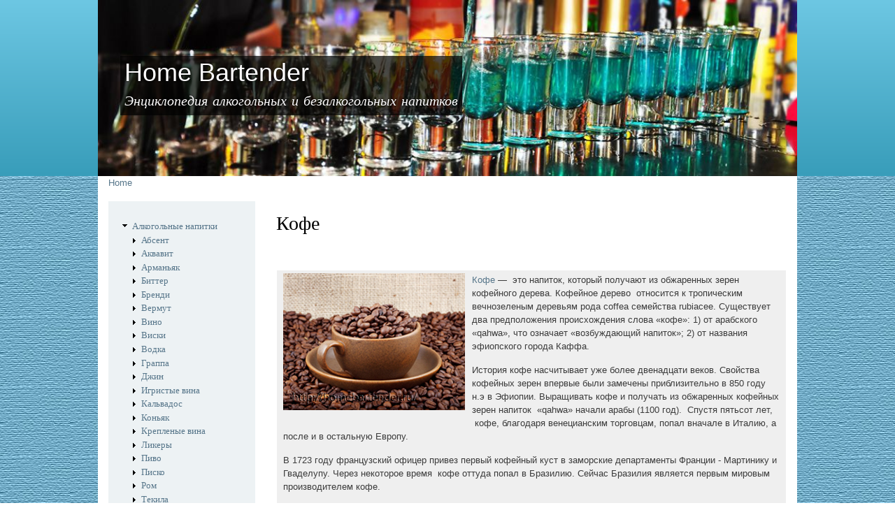

--- FILE ---
content_type: text/html; charset=utf-8
request_url: http://www.homebartender.ru/cofee.html
body_size: 4590
content:
<!DOCTYPE html PUBLIC "-//W3C//DTD XHTML+RDFa 1.0//EN"
  "http://www.w3.org/MarkUp/DTD/xhtml-rdfa-1.dtd">
<html xmlns="http://www.w3.org/1999/xhtml" xml:lang="en" version="XHTML+RDFa 1.0" dir="ltr"
  xmlns:content="http://purl.org/rss/1.0/modules/content/"
  xmlns:dc="http://purl.org/dc/terms/"
  xmlns:foaf="http://xmlns.com/foaf/0.1/"
  xmlns:og="http://ogp.me/ns#"
  xmlns:rdfs="http://www.w3.org/2000/01/rdf-schema#"
  xmlns:sioc="http://rdfs.org/sioc/ns#"
  xmlns:sioct="http://rdfs.org/sioc/types#"
  xmlns:skos="http://www.w3.org/2004/02/skos/core#"
  xmlns:xsd="http://www.w3.org/2001/XMLSchema#">

<head profile="http://www.w3.org/1999/xhtml/vocab">
  <meta http-equiv="Content-Type" content="text/html; charset=utf-8" />
<meta name="Generator" content="Drupal 7 (http://drupal.org)" />
<link rel="canonical" href="/cofee.html" />
<link rel="shortlink" href="/node/111" />
<link rel="shortcut icon" href="http://www.homebartender.ru/sites/default/files/favicon.ico" type="image/vnd.microsoft.icon" />
<meta name="viewport" content="width=device-width, height=device-height, initial-scale=1.0, user-scalable=no" />
  <title>Кофе | Home Bartender</title>
  <style type="text/css" media="all">
@import url("http://www.homebartender.ru/modules/system/system.base.css?sx1fgk");
@import url("http://www.homebartender.ru/modules/system/system.menus.css?sx1fgk");
@import url("http://www.homebartender.ru/modules/system/system.messages.css?sx1fgk");
@import url("http://www.homebartender.ru/modules/system/system.theme.css?sx1fgk");
</style>
<style type="text/css" media="all">
@import url("http://www.homebartender.ru/modules/field/theme/field.css?sx1fgk");
@import url("http://www.homebartender.ru/modules/node/node.css?sx1fgk");
@import url("http://www.homebartender.ru/modules/search/search.css?sx1fgk");
@import url("http://www.homebartender.ru/sites/all/modules/search_krumo/search_krumo.css?sx1fgk");
@import url("http://www.homebartender.ru/modules/user/user.css?sx1fgk");
@import url("http://www.homebartender.ru/sites/all/modules/views/css/views.css?sx1fgk");
@import url("http://www.homebartender.ru/sites/all/modules/ckeditor/css/ckeditor.css?sx1fgk");
</style>
<style type="text/css" media="all">
@import url("http://www.homebartender.ru/sites/all/modules/ctools/css/ctools.css?sx1fgk");
@import url("http://www.homebartender.ru/sites/all/modules/responsive_menus/styles/responsive_menus_simple/css/responsive_menus_simple.css?sx1fgk");
@import url("http://www.homebartender.ru/sites/all/modules/yandex_metrics/css/yandex_metrics.css?sx1fgk");
</style>
<style type="text/css" media="all">
@import url("http://www.homebartender.ru/sites/all/themes/es/css/layout.css?sx1fgk");
@import url("http://www.homebartender.ru/sites/all/themes/es/css/style.css?sx1fgk");
@import url("http://www.homebartender.ru/sites/default/files/color/es-6e94f5d3/colors.css?sx1fgk");
@import url("http://www.homebartender.ru/sites/all/themes/es/css/custom.css?sx1fgk");
</style>
<style type="text/css" media="print">
@import url("http://www.homebartender.ru/sites/all/themes/es/css/print.css?sx1fgk");
</style>
<style type="text/css" media="screen and (max-width: 479px)">
@import url("http://www.homebartender.ru/sites/all/themes/es/css/phone.css?sx1fgk");
</style>
<style type="text/css" media="screen and (min-width: 480px) and (max-width: 639px)">
@import url("http://www.homebartender.ru/sites/all/themes/es/css/phone-hor.css?sx1fgk");
</style>
<style type="text/css" media="screen and (min-width: 640px) and (max-width: 768px)">
@import url("http://www.homebartender.ru/sites/all/themes/es/css/tablet.css?sx1fgk");
</style>
<style type="text/css" media="screen and (min-width: 769px) and (max-width: 1023px)">
@import url("http://www.homebartender.ru/sites/all/themes/es/css/tablet-hor.css?sx1fgk");
</style>
<style type="text/css" media="screen and (min-width: 1024px) and (max-width: 1365px)">
@import url("http://www.homebartender.ru/sites/all/themes/es/css/laptop.css?sx1fgk");
</style>
<style type="text/css" media="screen and (min-width: 1366px)">
@import url("http://www.homebartender.ru/sites/all/themes/es/css/desktop.css?sx1fgk");
</style>

<!--[if lte IE 7]>
<link type="text/css" rel="stylesheet" href="http://www.homebartender.ru/sites/all/themes/es/css/ie.css?sx1fgk" media="all" />
<![endif]-->

<!--[if IE 6]>
<link type="text/css" rel="stylesheet" href="http://www.homebartender.ru/sites/all/themes/es/css/ie6.css?sx1fgk" media="all" />
<![endif]-->
  <script type="text/javascript" src="http://www.homebartender.ru/misc/jquery.js?v=1.4.4"></script>
<script type="text/javascript" src="http://www.homebartender.ru/misc/jquery.once.js?v=1.2"></script>
<script type="text/javascript" src="http://www.homebartender.ru/misc/drupal.js?sx1fgk"></script>
<script type="text/javascript" src="http://www.homebartender.ru/sites/all/modules/admin_menu/admin_devel/admin_devel.js?sx1fgk"></script>
<script type="text/javascript" src="http://www.homebartender.ru/sites/all/modules/fancy_file_delete/js/fancyfiledelete.js?sx1fgk"></script>
<script type="text/javascript" src="http://www.homebartender.ru/sites/all/modules/iframe/iframe.js?sx1fgk"></script>
<script type="text/javascript" src="http://www.homebartender.ru/sites/all/modules/responsive_menus/styles/responsive_menus_simple/js/responsive_menus_simple.js?sx1fgk"></script>
<script type="text/javascript">
<!--//--><![CDATA[//><!--
jQuery.extend(Drupal.settings, {"basePath":"\/","pathPrefix":"","ajaxPageState":{"theme":"es","theme_token":"iMKzxxBGKGfYdDSDRjf106HSKKzYQjH1HBklJ_wWsAw","js":{"misc\/jquery.js":1,"misc\/jquery.once.js":1,"misc\/drupal.js":1,"sites\/all\/modules\/admin_menu\/admin_devel\/admin_devel.js":1,"sites\/all\/modules\/fancy_file_delete\/js\/fancyfiledelete.js":1,"sites\/all\/modules\/iframe\/iframe.js":1,"sites\/all\/modules\/responsive_menus\/styles\/responsive_menus_simple\/js\/responsive_menus_simple.js":1},"css":{"modules\/system\/system.base.css":1,"modules\/system\/system.menus.css":1,"modules\/system\/system.messages.css":1,"modules\/system\/system.theme.css":1,"modules\/field\/theme\/field.css":1,"modules\/node\/node.css":1,"modules\/search\/search.css":1,"sites\/all\/modules\/search_krumo\/search_krumo.css":1,"modules\/user\/user.css":1,"sites\/all\/modules\/views\/css\/views.css":1,"sites\/all\/modules\/ckeditor\/css\/ckeditor.css":1,"sites\/all\/modules\/ctools\/css\/ctools.css":1,"sites\/all\/modules\/responsive_menus\/styles\/responsive_menus_simple\/css\/responsive_menus_simple.css":1,"sites\/all\/modules\/yandex_metrics\/css\/yandex_metrics.css":1,"sites\/all\/themes\/es\/css\/layout.css":1,"sites\/all\/themes\/es\/css\/style.css":1,"sites\/all\/themes\/es\/css\/colors.css":1,"sites\/all\/themes\/es\/css\/custom.css":1,"sites\/all\/themes\/es\/css\/print.css":1,"sites\/all\/themes\/es\/css\/phone.css":1,"sites\/all\/themes\/es\/css\/phone-hor.css":1,"sites\/all\/themes\/es\/css\/tablet.css":1,"sites\/all\/themes\/es\/css\/tablet-hor.css":1,"sites\/all\/themes\/es\/css\/laptop.css":1,"sites\/all\/themes\/es\/css\/desktop.css":1,"sites\/all\/themes\/es\/css\/ie.css":1,"sites\/all\/themes\/es\/css\/ie6.css":1}},"responsive_menus":[{"toggler_text":"\u2630 \u041c\u0435\u043d\u044e","selectors":["#block-menu-menu-side-menu"],"media_size":"768","media_unit":"px","absolute":true,"remove_attributes":true,"responsive_menus_style":"responsive_menus_simple"}]});
//--><!]]>
</script>
</head>
<body class="html not-front not-logged-in one-sidebar sidebar-first page-node page-node- page-node-111 node-type-article" >
    <div id="page-wrapper"><div id="page">

  <div id="header" class="without-secondary-menu"><div class="section clearfix">

    
          <div id="name-and-slogan">

                              <div id="site-name">
              <strong>
                <a href="/" title="Home" rel="home"><span>Home Bartender</span></a>
              </strong>
            </div>
                  
                  <div id="site-slogan">
            Энциклопедия алкогольных и безалкогольных напитков          </div>
        
      </div> <!-- /#name-and-slogan -->
    
    
    
    
  </div></div> <!-- /.section, /#header -->

  
  
  <div id="main-wrapper" class="clearfix"><div id="main" class="clearfix">

          <div id="breadcrumb"><h2 class="element-invisible">You are here</h2><div class="breadcrumb"><a href="/">Home</a></div></div>
    
          <div id="sidebar-first" class="column sidebar"><div class="section">
          <div class="region region-sidebar-first">
    <div id="block-menu-menu-side-menu" class="block block-menu">

    
  <div class="content">
    <ul class="menu clearfix"><li class="first expanded"><a href="/" title="">Алкогольные напитки</a><ul class="menu clearfix"><li class="first collapsed"><a href="/alc/abs.html">Абсент</a></li>
<li class="collapsed"><a href="/alc/aquavit.html">Аквавит</a></li>
<li class="collapsed"><a href="/alc/armagnac.html">Арманьяк</a></li>
<li class="collapsed"><a href="/alc/bitter.html">Биттер</a></li>
<li class="collapsed"><a href="/alc/brandy.html">Бренди</a></li>
<li class="collapsed"><a href="/alc/vermut.html">Вермут</a></li>
<li class="collapsed"><a href="/alc/wine.html">Вино</a></li>
<li class="collapsed"><a href="/alc/whiskey.html">Виски</a></li>
<li class="collapsed"><a href="/alc/vodka.html">Водка</a></li>
<li class="collapsed"><a href="/alc/grappa.html">Граппа</a></li>
<li class="collapsed"><a href="/alc/gin.html">Джин</a></li>
<li class="collapsed"><a href="/alc/sparcklingwine.html">Игристые вина</a></li>
<li class="collapsed"><a href="/alc/calvados.html">Кальвадос</a></li>
<li class="collapsed"><a href="/alc/cognac.html">Коньяк</a></li>
<li class="collapsed"><a href="/alc/fortifiedwines.html">Крепленые вина</a></li>
<li class="collapsed"><a href="/alc/liqers.html">Ликеры</a></li>
<li class="collapsed"><a href="/alc/beer.html">Пиво</a></li>
<li class="collapsed"><a href="/alc/pisco.html">Писко</a></li>
<li class="collapsed"><a href="/alc/rum.html">Ром</a></li>
<li class="collapsed"><a href="/alc/tequila.html">Текила</a></li>
<li class="last collapsed"><a href="/alc/champagne.html">Шампанское</a></li>
</ul></li>
<li class="collapsed"><a href="/2013-03-14-02-59-11.html">Безалкогольные напитки</a></li>
<li class="leaf active-trail"><a href="/cofee.html" class="active-trail active">Кофе</a></li>
<li class="last leaf"><a href="/tea.html">Чай</a></li>
</ul>  </div>
</div>
  </div>
      </div></div> <!-- /.section, /#sidebar-first -->
    
    <div id="content" class="column"><div class="section">
            <a id="main-content"></a>
                    <h1 class="title" id="page-title">
          Кофе        </h1>
                          <div class="tabs">
                  </div>
                          <div class="region region-content">
    <div id="block-system-main" class="block block-system">

    
  <div class="content">
    <div id="node-111" class="node node-article node-full clearfix" about="/cofee.html" typeof="sioc:Item foaf:Document">

      <span property="dc:title" content="Кофе" class="rdf-meta element-hidden"></span>
  
  <div class="content clearfix">
    <div class="field field-name-body field-type-text-with-summary field-label-hidden"><div class="field-items"><div class="field-item even" property="content:encoded"><div class="componentheading"> </div>

<table cellpadding="0" cellspacing="0" class="blog"><tbody><tr><td>
			<p><img alt="кофе" height="196" src="/sites/default/files/images/stories/coffea/coffea1.jpg" style="float:left" title="кофе" width="260" /><a href="http://www.coffeevar.ru/" target="_blank">Кофе</a> —  это напиток, который получают из обжаренных зерен кофейного дерева. Кофейное дерево  относится к тропическим вечнозеленым деревьям рода coffea семейства rubiacee. Существует два предположения происхождения слова «кофе»: 1) от арабского «qahwa», что означает «возбуждающий напиток»; 2) от названия эфиопского города Каффа.</p>

			<p>История кофе насчитывает уже более двенадцати веков. Свойства кофейных зерен впервые были замечены приблизительно в 850 году н.э в Эфиопии. Выращивать кофе и получать из обжаренных кофейных зерен напиток  «qahwa» начали арабы (1100 год).  Спустя пятьсот лет,  кофе, благодаря венецианским торговцам, попал вначале в Италию, а после и в остальную Европу.</p>

			<p>В 1723 году французский офицер привез первый кофейный куст в заморские департаменты Франции - Мартинику и Гваделупу. Через некоторое время  кофе оттуда попал в Бразилию. Сейчас Бразилия является первым мировым производителем кофе.</p>

			<p>В 1938 году был придуман первый  растворимый кофе.</p>

			<p>На данный момент кофе, безусловно, является одним из самых популярных напитков в мире.</p>
			</td>
		</tr></tbody></table></div></div></div>  </div>

  
  
</div>
  </div>
</div>
  </div>
      
    </div></div> <!-- /.section, /#content -->

    
  </div></div> <!-- /#main, /#main-wrapper -->

  
  <div id="footer-wrapper"><div class="section">

    
          <div id="footer" class="clearfix">
          <div class="region region-footer">
    <div id="block-block-1" class="block block-block">

    
  <div class="content">
    <p>© 2016 <strong><a href="http://www.homebartender.ru/" rel="home" title="Home">Home Bartender</a></strong> </p>
  </div>
</div>
  </div>
      </div> <!-- /#footer -->
    
  </div></div> <!-- /.section, /#footer-wrapper -->

</div></div> <!-- /#page, /#page-wrapper -->
    <div class="region region-page-bottom">
    <div class="ym-counter"><!-- Yandex.Metrika counter -->
<script type="text/javascript">
    (function (d, w, c) {
        (w[c] = w[c] || []).push(function() {
            try {
                w.yaCounter38574585 = new Ya.Metrika({
                    id:38574585,
                    clickmap:true,
                    trackLinks:true,
                    accurateTrackBounce:true
                });
            } catch(e) { }
        });

        var n = d.getElementsByTagName("script")[0],
            s = d.createElement("script"),
            f = function () { n.parentNode.insertBefore(s, n); };
        s.type = "text/javascript";
        s.async = true;
        s.src = "https://mc.yandex.ru/metrika/watch.js";

        if (w.opera == "[object Opera]") {
            d.addEventListener("DOMContentLoaded", f, false);
        } else { f(); }
    })(document, window, "yandex_metrika_callbacks");
</script>
<noscript><div><img src="https://mc.yandex.ru/watch/38574585" style="position:absolute; left:-9999px;" alt="" /></div></noscript>
<!-- /Yandex.Metrika counter --></div>  </div>
</body>
</html>


--- FILE ---
content_type: text/css
request_url: http://www.homebartender.ru/sites/all/themes/es/css/phone.css?sx1fgk
body_size: 360
content:
@charset "utf-8";
#page-wrapper {
    min-width: 320px;
}

#header div.section, #featured div.section, #messages div.section, #main, #triptych, #footer-columns, #footer, #menu div.section
{
	margin-left: auto;
    margin-right: auto;
	width: 320px;
}
.mobile-hide
{
	display: none;
}
.front .view-header .section, .front-title .section, .front-content .section, #header-bottom .region
{
	margin-left: auto;
    margin-right: auto;
	width: 320px;
}
#sidebar-first
{
	width: 100%;
}
#content {
    width: 310px;
}
img {
    height: auto !important;
    max-width: 300px;
}
#header div.section {
  height: 130px;
}
#name-and-slogan {
  margin-left: 5px;
  margin-top: 25px;
  padding: 5px;
  width: 90%;
}

#site-name {
  font-size: 24px;
}
#site-slogan {
  font-size: 12px;
}

--- FILE ---
content_type: text/css
request_url: http://www.homebartender.ru/sites/all/themes/es/css/phone-hor.css?sx1fgk
body_size: 339
content:
 @charset "utf-8";
#page-wrapper {
    min-width: 470px;
}

#header div.section, #featured div.section, #messages div.section, #main, #triptych, #footer-columns, #footer, #menu div.section
{
	margin-left: auto;
    margin-right: auto;
	width: 470px;
}
.mobile-hide
{
	display: none;
}
.front .view-header .section, .front-title .section, .front-content .section, #header-bottom .region
{
	margin-left: auto;
    margin-right: auto;
	width: 470px;
}
#sidebar-first
{
	width: 100%;
}
img {
    height: auto !important;
    max-width: 460px;
}
#header div.section {
  height: 160px;
}
#name-and-slogan {
  margin-left: 24px;
  margin-top: 42px;
}
#site-name {
  font-size: 30px;
}
#site-slogan {
  font-size: 14px;
}

--- FILE ---
content_type: text/css
request_url: http://www.homebartender.ru/sites/all/themes/es/css/tablet.css?sx1fgk
body_size: 321
content:
@charset "utf-8";
/* my-style.css */
#header div.section, #featured div.section, #messages div.section, #main, #triptych, #footer-columns, #footer, #menu div.section
{
	margin-left: auto;
    margin-right: auto;
	width: 630px;
}
.front .view-header .section, .front-title .section, .front-content .section, #header-bottom .region
{
	margin-left: auto;
    margin-right: auto;
	width: 630px;
}
.one-sidebar #content {
    width: 630px;
}

#sidebar-first {
    width: 100%;
}
#header div.section {
  height: 192px;
}
#name-and-slogan {
  margin-left: 24px;
  margin-top: 55px;
}
#site-name {
  font-size: 32px;
}
#site-slogan {
  font-size: 18px;
}

--- FILE ---
content_type: text/css
request_url: http://www.homebartender.ru/sites/all/themes/es/css/tablet-hor.css?sx1fgk
body_size: 231
content:
#header div.section, #featured div.section, #messages div.section, #main, #triptych, #footer-columns, #footer, #menu div.section
{
	margin-left: auto;
    margin-right: auto;
	width: 760px;
}
.front .view-header .section, .front-title .section, .front-content .section, #header-bottom .region
{
	margin-left: auto;
    margin-right: auto;
	width: 760px;
}

.sidebar .section {
  padding: 5px;
}

#content .section
{
	padding: 0;
}

.one-sidebar #content {
    width: 510px;
}

--- FILE ---
content_type: text/css
request_url: http://www.homebartender.ru/sites/all/themes/es/css/laptop.css?sx1fgk
body_size: 191
content:
#header div.section, #featured div.section, #messages div.section, #main, #footer-columns, #footer, #menu div.section
{
	margin-left: auto;
    margin-right: auto;
	width: 1000px;
}
.front .view-header .section, .front-title .section, .front-content .section, #header-bottom .region
{
	margin-left: auto;
    margin-right: auto;
	width: 1000px;
}

#content {
    width: 760px;
}

--- FILE ---
content_type: text/css
request_url: http://www.homebartender.ru/sites/all/themes/es/css/desktop.css?sx1fgk
body_size: 210
content:
/* my-style.css */



#header div.section, #messages div.section, #main, #triptych, #footer-columns, #footer, #menu div.section
{
	margin-left: auto;
    margin-right: auto;
	width: 1300px;
}
.front .view-header .section, .front-title .section, .front-content .section, #header-bottom .region
{
	margin-left: auto;
    margin-right: auto;
	width: 1300px;
}

#content {
    width: 1060px;
}

--- FILE ---
content_type: text/css
request_url: http://www.homebartender.ru/sites/default/files/color/es-6e94f5d3/colors.css?sx1fgk
body_size: 457
content:

/* ---------- Color Module Styles ----------- */

body,
body.overlay {
  color: #3b3b3b;
}
.comment .comment-arrow {
  border-color: #ffffff;
}
#page,
#main-wrapper,
#main-menu-links li a.active,
#main-menu-links li.active-trail a {
  background: #ffffff;
}
.tabs ul.primary li a.active {
  background-color: #ffffff;
}
.tabs ul.primary li.active a {
  background-color: #ffffff;
  border-bottom: 1px solid #ffffff;
}
#header {
  background-color: #389dba;
  background-image: -moz-linear-gradient(top, #6dc7e3 0%, #389dba 100%);
  background-image: -ms-linear-gradient(top, #6dc7e3 0%, #389dba 100%);
  background-image: -o-linear-gradient(top, #6dc7e3 0%, #389dba 100%);
  background-image: -webkit-gradient(linear, left top, left bottom, color-stop(0, #6dc7e3), color-stop(1, #389dba));
  background-image: -webkit-linear-gradient(top, #6dc7e3 0%, #389dba 100%);
  background-image: linear-gradient(top, #6dc7e3 0%, #389dba 100%);
}
a {
  color: #57768a;
}
a:hover,
a:focus {
  color: #3f95c9;
}
a:active {
  color: #63afdc;
}
.sidebar .block {
  background-color: #edf2f4;
  border-color: #edf2f4;
}
#page-wrapper,
#footer-wrapper {
  background: #003e59;
}
.region-header,
.region-header a,
.region-header li a.active,
#name-and-slogan,
#name-and-slogan a,
#secondary-menu-links li a {
  color: #fffeff;
}


--- FILE ---
content_type: text/css
request_url: http://www.homebartender.ru/sites/all/themes/es/css/custom.css?sx1fgk
body_size: 447
content:
#header div.section
{
	background-image: url("../images/header.jpg");
	height: 252px;
	background-size: cover;
}

#name-and-slogan {
    background-color: rgba(0, 0, 0, 0.7);
    margin-left: 32px;
    margin-top: 80px;
    padding: 6px;
    text-shadow: 0 0 3px #000000;
}
.element-invisible
{
	display: none;
}
#site-name {
    font-size: 36px;
}

#site-slogan {
    font-size: 20px;
}

.region-content img[style="float:left"]
{
	margin: 0 10px 10px 0;
}
.region-content img[style="float:right"]
{
	margin: 0 0 10px 10px;
}
#main {
    background-color: #fff;
	margin: 0 auto;
}
#main-wrapper {
    background-image: url("../images/bg.jpg");
}
.views-row {
    clear: both;
}

.views-field-title {
    font-size: 18px;
}
figure {
  border: 1px solid #ccc;
  border-radius: 2px;
  display: inline-block;
  margin: 10px 20px;
  padding: 10px;
  text-align: center;
}